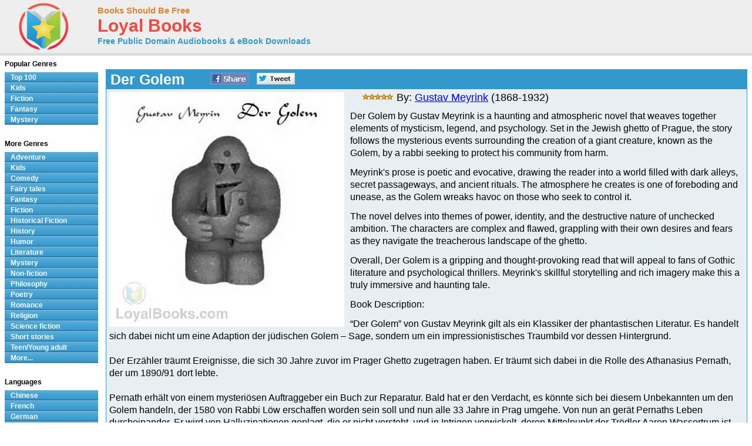

--- FILE ---
content_type: text/html; charset=UTF-8
request_url: https://www.loyalbooks.com/book/der-golem-by-gustav-meyrink
body_size: 7982
content:
<!DOCTYPE HTML PUBLIC "-//W3C//DTD HTML 4.01 Transitional//EN" "http://www.w3.org/TR/html4/loose.dtd">
<html xmlns:og="http://opengraphprotocol.org/schema/" xmlns:fb="http://ogp.me/ns/fb#"> 
<head>


<meta http-equiv="Content-Type" content="text/html;charset=utf-8">

<script type="text/javascript" src="https://ajax.googleapis.com/ajax/libs/jquery/1.6.2/jquery.min.js"></script>
<title>Der Golem by Gustav Meyrink - German - Free at Loyal Books</title>
<meta name="description" content=" “Der Golem” von Gustav Meyrink gilt als ein Klassiker der phantastischen Literatur. Es handelt sich dabei nicht um eine Adaption der jüdischen Golem – Sage,...">
<meta name="keywords" content="Der Golem,Gustav Meyrink,audio books,free audio books,free audio book downloads,ebooks,mp3,ipod,itunes,books,audio,download,free,adventure,children,comedy,fairy tales,fantasy,fiction,historical fiction,history,humor,literature,mystery,non-fiction,philosophy,poetry,romance,religion,science fiction,short stories,teen,young adult">
<link rel="canonical" href="https://www.loyalbooks.com/book/der-golem-by-gustav-meyrink">
<meta property="og:title" content="Der Golem">
<meta property="og:type" content="article">
<meta property="fb:app_id" content="130567253662565">
<meta property="og:url" content="https://www.loyalbooks.com/book/der-golem-by-gustav-meyrink">
<meta property="og:image" content="https://www.loyalbooks.com/image/layout2/der_golem.jpg">
<meta property="og:site_name" content="Loyal Books">

<link href="/jplayer/skin/jplayer.blue.monday.css" rel="stylesheet" type="text/css">
<script type="text/javascript" src="/jplayer/jquery.jplayer.min.js"></script>
<script type="text/javascript">
window.jQuery&&function(a){if(a.browser.msie)try{document.execCommand("BackgroundImageCache",!1,!0)}catch(b){}a.fn.rating=function(b){if(this.length==0)return this;if(typeof arguments[0]=="string"){if(this.length>1){var c=arguments;return this.each(function(){a.fn.rating.apply(a(this),c)})}return a.fn.rating[arguments[0]].apply(this,a.makeArray(arguments).slice(1)||[]),this}var b=a.extend({},a.fn.rating.options,b||{});return a.fn.rating.calls++,this.not(".star-rating-applied").addClass("star-rating-applied").each(function(){var c,d=a(this),e=(this.name||"unnamed-rating").replace(/\[|\]/g,"_").replace(/^\_+|\_+$/g,""),f=a(this.form||document.body),g=f.data("rating");if(!g||g.call!=a.fn.rating.calls)g={count:0,call:a.fn.rating.calls};var h=g[e];h&&(c=h.data("rating")),h&&c?c.count++:(c=a.extend({},b||{},(a.metadata?d.metadata():a.meta?d.data():null)||{},{count:0,stars:[],inputs:[]}),c.serial=g.count++,h=a('<span class="star-rating-control"/>'),d.before(h),h.addClass("rating-to-be-drawn"),d.hasClass("required")&&(c.required=!0));var i=a('<div class="star-rating rater-'+c.serial+'"><a title="'+(this.title||this.value)+'">'+this.value+"</a></div>");h.append(i),this.id&&i.attr("id",this.id),this.className&&i.addClass(this.className),i.addClass("star-rating-live").mouseover(function(){a(this).rating("fill"),a(this).rating("focus")}).mouseout(function(){a(this).rating("draw"),a(this).rating("blur")}).click(function(){a(this).rating("select")}),this.checked&&(c.current=i),this.nodeName=="A"&&a(this).hasClass("selected")&&(c.current=i),d.hide(),d.change(function(){a(this).rating("select")}),i.data("rating.input",d.data("rating.star",i)),c.stars[c.stars.length]=i[0],c.inputs[c.inputs.length]=d[0],c.rater=g[e]=h,c.context=f,d.data("rating",c),h.data("rating",c),i.data("rating",c),f.data("rating",g)}),a(".rating-to-be-drawn").rating("draw").removeClass("rating-to-be-drawn"),this},a.extend(a.fn.rating,{calls:0,focus:function(){var b=this.data("rating");if(!b)return this;if(!b.focus)return this;var c=a(this).data("rating.input")||a(this.tagName=="INPUT"?this:null);b.focus&&b.focus.apply(c[0],[c.val(),a("a",c.data("rating.star"))[0]])},blur:function(){var b=this.data("rating");if(!b)return this;if(!b.blur)return this;var c=a(this).data("rating.input")||a(this.tagName=="INPUT"?this:null);b.blur&&b.blur.apply(c[0],[c.val(),a("a",c.data("rating.star"))[0]])},fill:function(){var a=this.data("rating");if(!a)return this;this.rating("drain"),this.prevAll().andSelf().filter(".rater-"+a.serial).addClass("star-rating-hover")},drain:function(){var a=this.data("rating");if(!a)return this;a.rater.children().filter(".rater-"+a.serial).removeClass("star-rating-on").removeClass("star-rating-hover")},draw:function(){var b=this.data("rating");if(!b)return this;this.rating("drain"),b.current?(b.current.data("rating.input").attr("checked","checked"),b.current.prevAll().andSelf().filter(".rater-"+b.serial).addClass("star-rating-on")):a(b.inputs).removeAttr("checked")},select:function(b,c){var d=this.data("rating");if(!d)return this;d.current=null;if(typeof b!="undefined"){if(typeof b=="number")return a(d.stars[b]).rating("select",undefined,c);typeof b=="string"&&a.each(d.stars,function(){a(this).data("rating.input").val()==b&&a(this).rating("select",undefined,c)})}else d.current=this[0].tagName=="INPUT"?this.data("rating.star"):this.is(".rater-"+d.serial)?this:null;this.data("rating",d),this.rating("draw");var e=a(d.current?d.current.data("rating.input"):null);(c||c==undefined)&&d.callback&&d.callback.apply(e[0],[e.val(),a("a",d.current)[0]])}}),a.fn.rating.options={starWidth:16},a(function(){a("input[type=radio].star").rating()})}(jQuery)
</script>
<link rel="stylesheet" type="text/css" href="/desktop3.css">



</head>
<body>

<!-- Global site tag (gtag.js) - Google Analytics -->
<script async src="https://www.googletagmanager.com/gtag/js?id=UA-819143-4"></script>
<script>
  window.dataLayer = window.dataLayer || [];
  function gtag(){dataLayer.push(arguments);}
  gtag('js', new Date());

  gtag('config', 'UA-819143-4');
</script>

<div id="topsection"><div class="innertube">

<table class="header" border="1" style="width:931px;">
<tr>
<td class="header" width="145px">

<div id="header" style="display:block;"><a href="/" style="text-decoration:none"><img src="/image/ui/logo.png" class="header" alt="LoyalBooks.com logo"></a></div>

</td><td class="header" style="width:425px;">


<a href="/" class="header-name"><font class="header-name">Books Should Be Free</font></a><br>
<a href="/" class="header-name"><font class="header-loyal">Loyal Books</font></a><br>
<a href="/" class="header-sub-name"><font class="header-sub-name">Free Public Domain Audiobooks & eBook Downloads</font></a><br>





</td>

<td class="header" style="width:361px;">



</td>
</tr>
</table>

</div></div>
<div id="contentwrapper"><div id="contentcolumn"><div class="innertube">
<div itemscope itemtype="http://schema.org/Book">
<br><table class="book" summary="Audio book details">
<tr><th class="book"><div style="float:left; padding-right:35px;"><h1 style="font-size:25px; padding:2px;"><span itemprop="name">Der Golem</span></h1></div>


<a href="https://www.facebook.com/sharer/sharer.php?u=https%3A%2F%2Fwww.loyalbooks.com%2Fbook%2Fder-golem-by-gustav-meyrink" target="_blank">
<div class="s-desktop s-share" id="share-facebook"></div></a>

<a href="https://twitter.com/intent/tweet?url=https%3A%2F%2Fwww.loyalbooks.com%2Fbook%2Fder-golem-by-gustav-meyrink" target="_blank" >
<div class="s-desktop s-share" id="share-twitter"></div></a>


</th></tr>
<tr><td class="book">
<img itemprop="image" class="cover" src="/image/detail/der_golem.jpg" alt="Der Golem by Gustav Meyrink">
<div style="display:block;float:left;margin: 5px 5px 5px 5px;">


</div>
<div class="s-desktop s-left s-top" id="star5"></div>
<font class="book-author">By: <a href="/author?author=Gustav+Meyrink" itemprop="author">Gustav Meyrink</a> (1868-1932)</font><p>
<span itemprop="description"><font class="book-description">Der Golem by Gustav Meyrink is a haunting and atmospheric novel that weaves together elements of mysticism, legend, and psychology. Set in the Jewish ghetto of Prague, the story follows the mysterious events surrounding the creation of a giant creature, known as the Golem, by a rabbi seeking to protect his community from harm.<p>
Meyrink's prose is poetic and evocative, drawing the reader into a world filled with dark alleys, secret passageways, and ancient rituals. The atmosphere he creates is one of foreboding and unease, as the Golem wreaks havoc on those who seek to control it.<p>
The novel delves into themes of power, identity, and the destructive nature of unchecked ambition. The characters are complex and flawed, grappling with their own desires and fears as they navigate the treacherous landscape of the ghetto.<p>
Overall, Der Golem is a gripping and thought-provoking read that will appeal to fans of Gothic literature and psychological thrillers. Meyrink's skillful storytelling and rich imagery make this a truly immersive and haunting tale.<p>Book Description:<br><p>“Der Golem” von Gustav Meyrink gilt als ein Klassiker der phantastischen Literatur. Es handelt sich dabei nicht um eine Adaption der jüdischen Golem – Sage, sondern um ein impressionistisches Traumbild vor dessen Hintergrund.</br> <br />Der Erzähler träumt Ereignisse, die sich 30 Jahre zuvor im Prager Ghetto zugetragen haben. Er träumt sich dabei in die Rolle des Athanasius Pernath, der um 1890/91 dort lebte.</br> <br />Pernath erhält von einem mysteriösen Auftraggeber ein Buch zur Reparatur. Bald hat er den Verdacht, es könnte sich bei diesem Unbekannten um den Golem handeln, der 1580 von Rabbi Löw erschaffen worden sein soll und nun alle 33 Jahre in Prag umgehe. Von nun an gerät Pernaths Leben durcheinander. Er wird von Halluzinationen geplagt, die er nicht versteht, und in Intrigen verwickelt, deren Mittelpunkt der Trödler Aaron Wassertrum ist und die Pernath für ein paar Monate ins Gefängnis bringen. Der Archivar Hillel wird ihm Freund und Mentor und Pernath verliebt sich in dessen Tochter Mirjam. Auf der Spur des Golem findet er durch eine Falltür den Weg in ein “Zimmer ohne Zugang” und erkennt es als die Behausung des Golems. Als er aus dem Gefängnis entlassen wird, ist der Teil des Ghettos, in dem er bisher gewohnt hat, abgerissen und seine früheren Freunde sind gestorben oder fortgezogen. Als er sich vom Dach eines brennenden Gebäudes abseilt, stürzt er ab.</br> <br />Hier erwacht der Erzähler aus seinem Traum und entdeckt bei Nachforschungen Spuren der geträumten Gestalten und seines “Traum Doppelgängers” in der wirklichen Welt. </p></font></span>
</td></tr></table>
<br>
<div style="display:inline-block; width:100%; margin-bottom:20px;"><div style="display:block; float:left; width:49%;"><table class="book" summary="Stream audiobook and download chapters">
<tr><th class="book"><h1>Stream audiobook and download chapters</h1></th></tr>
<tr><td class="book">
<script type="text/javascript">
//<![CDATA[
$(document).ready(function(){

	var Playlist = function(instance, playlist, options) {
		var self = this;

		this.instance = instance; 		this.playlist = playlist; 		this.options = options; 
		this.current = 0;

		this.cssId = {
			jPlayer: "jquery_jplayer_",
			interface: "jp_interface_",
			playlist: "jp_playlist_"
		};
		this.cssSelector = {};

		$.each(this.cssId, function(entity, id) {
			self.cssSelector[entity] = "#" + id + self.instance;
		});

		if(!this.options.cssSelectorAncestor) {
			this.options.cssSelectorAncestor = this.cssSelector.interface;
		}

		$(this.cssSelector.jPlayer).jPlayer(this.options);

		$(this.cssSelector.interface + " .jp-previous").click(function() {
			self.playlistPrev();
			$(this).blur();
			return false;
		});

		$(this.cssSelector.interface + " .jp-next").click(function() {
			self.playlistNext();
			$(this).blur();
			return false;
		});
	};

	Playlist.prototype = {
		displayPlaylist: function() {
			var self = this;
			$(this.cssSelector.playlist + " ul").empty();
			for (i=0; i < this.playlist.length; i++) {
				var listItem = (i === this.playlist.length-1) ? "<li class='jp-playlist-last'>" : "<li>";
				listItem += "<a href='#' id='" + this.cssId.playlist + this.instance + "_item_" + i +"' tabindex='1'>"+ this.playlist[i].name +"</a>";

								if(this.playlist[i].free) {
					var first = true;
					listItem += "<div class='jp-free-media' style='font-size:xx-small;'>(";
					$.each(this.playlist[i], function(property,value) {
						if($.jPlayer.prototype.format[property]) { 							if(first) {
								first = false;
							} else {
								listItem += " | ";
							}
							listItem += "<a id='" + self.cssId.playlist + self.instance + "_item_" + i + "_" + property + "' href='" + value + "' tabindex='1'>download</a>";
						}
					});
					listItem += ")</span>";
				}

				listItem += "</li>";

								$(this.cssSelector.playlist + " ul").append(listItem);
				$(this.cssSelector.playlist + "_item_" + i).data("index", i).click(function() {
					var index = $(this).data("index");
					if(self.current !== index) {
						self.playlistChange(index);
					} else {
						$(self.cssSelector.jPlayer).jPlayer("play");
					}
					$(this).blur();
					return false;
				});

								if(this.playlist[i].free) {
					$.each(this.playlist[i], function(property,value) {
						if($.jPlayer.prototype.format[property]) { // Check property is a media format.
							$(self.cssSelector.playlist + "_item_" + i + "_" + property).data("index", i).click(function() {
								var index = $(this).data("index");
								$(self.cssSelector.playlist + "_item_" + index).click();
								$(this).blur();
								return false;
							});
						}
					});
				} 
			}
		},
		playlistInit: function(autoplay) {
			if(autoplay) {
				this.playlistChange(this.current);
			} else {
				this.playlistConfig(this.current);
			}
		},
		playlistConfig: function(index) {
			$(this.cssSelector.playlist + "_item_" + this.current).removeClass("jp-playlist-current").parent().removeClass("jp-playlist-current");
			$(this.cssSelector.playlist + "_item_" + index).addClass("jp-playlist-current").parent().addClass("jp-playlist-current");
			this.current = index;
			$(this.cssSelector.jPlayer).jPlayer("setMedia", this.playlist[this.current]);
		},
		playlistChange: function(index) {
			this.playlistConfig(index);
			$(this.cssSelector.jPlayer).jPlayer("play");
		},
		playlistNext: function() {
			var index = (this.current + 1 < this.playlist.length) ? this.current + 1 : 0;
			this.playlistChange(index);
		},
		playlistPrev: function() {
			var index = (this.current - 1 >= 0) ? this.current - 1 : this.playlist.length - 1;
			this.playlistChange(index);
		}
	};


	var audioPlaylist = new Playlist("1", [
{name:"01 – Schlaf", free:true, mp3:"http://www.archive.org/download/dergolem_hok_librivox/dergolem_01_meyrink_64kb.mp3"},
{name:"02 – Tag", free:true, mp3:"http://www.archive.org/download/dergolem_hok_librivox/dergolem_02_meyrink_64kb.mp3"},
{name:"03 – I", free:true, mp3:"http://www.archive.org/download/dergolem_hok_librivox/dergolem_03_meyrink_64kb.mp3"},
{name:"04 – Prag", free:true, mp3:"http://www.archive.org/download/dergolem_hok_librivox/dergolem_04_meyrink_64kb.mp3"},
{name:"05 – Punsch", free:true, mp3:"http://www.archive.org/download/dergolem_hok_librivox/dergolem_05_meyrink_64kb.mp3"},
{name:"06 – Nacht", free:true, mp3:"http://www.archive.org/download/dergolem_hok_librivox/dergolem_06_meyrink_64kb.mp3"},
{name:"07 – Wach", free:true, mp3:"http://www.archive.org/download/dergolem_hok_librivox/dergolem_07_meyrink_64kb.mp3"},
{name:"08 – Schnee", free:true, mp3:"http://www.archive.org/download/dergolem_hok_librivox/dergolem_08_meyrink_64kb.mp3"},
{name:"09 – Spuk", free:true, mp3:"http://www.archive.org/download/dergolem_hok_librivox/dergolem_09_meyrink_64kb.mp3"},
{name:"10 – Licht", free:true, mp3:"http://www.archive.org/download/dergolem_hok_librivox/dergolem_10_meyrink_64kb.mp3"},
{name:"11 – Not", free:true, mp3:"http://www.archive.org/download/dergolem_hok_librivox/dergolem_11_meyrink_64kb.mp3"},
{name:"12 – Angst", free:true, mp3:"http://www.archive.org/download/dergolem_hok_librivox/dergolem_12_meyrink_64kb.mp3"},
{name:"13 – Leid", free:true, mp3:"http://www.archive.org/download/dergolem_hok_librivox/dergolem_13_meyrink_64kb.mp3"},
{name:"14 – Weib", free:true, mp3:"http://www.archive.org/download/dergolem_hok_librivox/dergolem_14_meyrink_64kb.mp3"},
{name:"15 – List", free:true, mp3:"http://www.archive.org/download/dergolem_hok_librivox/dergolem_15_meyrink_64kb.mp3"},
{name:"16 – Qual", free:true, mp3:"http://www.archive.org/download/dergolem_hok_librivox/dergolem_16_meyrink_64kb.mp3"},
{name:"17 – Mai", free:true, mp3:"http://www.archive.org/download/dergolem_hok_librivox/dergolem_17_meyrink_64kb.mp3"},
{name:"18 – Mond", free:true, mp3:"http://www.archive.org/download/dergolem_hok_librivox/dergolem_18_meyrink_64kb.mp3"},
{name:"19 – Frei", free:true, mp3:"http://www.archive.org/download/dergolem_hok_librivox/dergolem_19_meyrink_64kb.mp3"},
{name:"20 – Schluß", free:true, mp3:"http://www.archive.org/download/dergolem_hok_librivox/dergolem_20_meyrink_64kb.mp3"}	
		
	], {
		ready: function() {
			audioPlaylist.displayPlaylist();
			audioPlaylist.playlistInit(false); 		},
		ended: function() {
			audioPlaylist.playlistNext();
		},
		play: function() {
			$(this).jPlayer("pauseOthers");
		},
		swfPath: "/jplayer",
		supplied: "mp3"
	});
});
//]]>
</script>

<div id="jquery_jplayer_1" class="jp-jplayer"></div>

<div class="jp-audio">
	<div class="jp-type-playlist">
		<div id="jp_interface_1" class="jp-interface">
			<ul class="jp-controls">
				<li><a href="#" class="jp-play" tabindex="1">play</a></li>
				<li><a href="#" class="jp-pause" tabindex="1">pause</a></li>
				<li><a href="#" class="jp-stop" tabindex="1">stop</a></li>
				<li><a href="#" class="jp-mute" tabindex="1">mute</a></li>
				<li><a href="#" class="jp-unmute" tabindex="1">unmute</a></li>
				<li><a href="#" class="jp-previous" tabindex="1">previous</a></li>
				<li><a href="#" class="jp-next" tabindex="1">next</a></li>
			</ul>
			<div class="jp-progress">
				<div class="jp-seek-bar">
					<div class="jp-play-bar"></div>
				</div>
			</div>
			<div class="jp-volume-bar">
				<div class="jp-volume-bar-value"></div>
			</div>
			<div class="jp-current-time"></div>
			<div class="jp-duration"></div>
		</div>
		<div id="jp_playlist_1" class="jp-playlist" style="height:285px; overflow-y:scroll;">
			
			<ul><li></li></ul>			
		</div>
	</div>
</div>
</td></tr></table>
</div>
<div style="display:block; float:right; width:49%;"><table class="book" summary="Audiobook downloads">
<tr><th class="book"><h1>Audiobook downloads</h1></th></tr>
<tr><td class="book2" valign="top"><a href="http://www.archive.org/download/dergolem_hok_librivox/dergolem_hok_librivox_64kb_mp3.zip" class="download">
<div class="s-book" id="zip"></div><font class="download-big">MP3 Download</font><br>
<font class="download-small">Download mp3 files for each chapter of this book in one zip file
 (260MB)</font></a>
</td></tr>
<tr><td class="book2" valign="top"><a href="itpc://www.loyalbooks.com/book/der-golem-by-gustav-meyrink/feed" class="download">
<div class="s-book" id="itunes"></div><font class="download-big" style="clear:none; float:left;">iTunes Podcast</font>
<div class="s-book" id="help" onclick="document.location.href = '/articles/podcasts/'; return false"></div><br>
<font class="download-small">Complete download in iTunes under podcasts (9:01:30 long)
</font></a></td></tr>

<tr><td class="book2" valign="top"><a href="http://www.archive.org/download/LibrivoxM4bCollectionAudiobooks_7/GolemPart1.m4b"><div class="s-book" id="ipod"></div><div class="download"><a href="http://www.archive.org/download/LibrivoxM4bCollectionAudiobooks_7/GolemPart1.m4b">iPod/iPhone M4b Audiobook</a></div>
<a href="http://www.archive.org/download/LibrivoxM4bCollectionAudiobooks_7/GolemPart1.m4b" class="download2">
<b>(Right click > Save link as...)</b><br>
Audio Book File in .m4b format</a>
<br>Sections: <a href="http://www.archive.org/download/LibrivoxM4bCollectionAudiobooks_7/GolemPart1.m4b">1</a> <a href="http://www.archive.org/download/LibrivoxM4bCollectionAudiobooks_7/GolemPart2.m4b">2</a></td></tr>

<tr><td class="book2" valign="top"><a href="http://www.loyalbooks.com/book/der-golem-by-gustav-meyrink/feed" class="download">
<div class="s-book" id="rss"></div><font class="download-big">RSS Feed</font><br>
<font class="download-small">Listen from your RSS reader (9:01:30 long)
</font></a></td></tr>

</table>
</div>
</div>

<br><div style="display:block; width:100%">
	<div style="display:block; float:left; width:49%;">
		<table class="book" summary="">
		<tr><td class="book" style="padding-left:40px;">
		

		</td></tr></table>
		<br>
	</div>

	<div style="display:block; float:right; width:49%">
	<table class="link" summary="Genres for this book">
<tr><th class="link">Genres for this book</th></tr>
<tr><td class="link">
<a href="/genre/Fantasy">
Fantasy</a>
</td></tr>
<tr><td class="link">
<a href="/genre/Fiction">
Fiction</a>
</td></tr>
</table>

<br>
		<table class="link" summary="Links related to this audio book">
<tr><th class="link">Links related to this book</th></tr>
<tr><td class="link">
<a href="http://de.wikipedia.org/wiki/Der_Golem" target="_blank">
Wikipedia – Der Golem</a>
</td></tr>
<tr><td class="link">
<a href="http://de.wikipedia.org/wiki/Gustav_Meyrink" target="_blank">
Wikipedia – Gustav Meyrink</a>
</td></tr>
<tr><td class="link">
<a href="http://www.zeno.org/Literatur/M/Meyrink,+Gustav/Roman/Der+Golem" target="_blank">
Zeno e-text</a>
</td></tr>
</table>

<br>
	</div>
</div>
<br>


<p><a name="review"></a><table class="review" summary="Book Reviews">
<tr><th class="review">Review this book
<span itemprop="aggregateRating" itemscope itemtype="http://schema.org/AggregateRating">
<font style="font-size:12px;font-weight:normal">
 (Rated: <span itemprop="ratingValue">5</span> Stars - 
<span itemprop="ratingCount">1</span> vote)
</font>
</span></th></tr>
<tr><td class="review">
<form action="" method="POST">
<div class="rating-contain">
<input name="rating-stars" type="radio" class="star" value="1">
<input name="rating-stars" type="radio" class="star" value="2">
<input name="rating-stars" type="radio" class="star" value="3">
<input name="rating-stars" type="radio" class="star" value="4">
<input name="rating-stars" type="radio" class="star" value="5" checked="checked">
</div>
<label>&nbsp;&nbsp;Name: </label><input type="text" name="rating-name" size="15" >
<label>&nbsp;&nbsp;Subject: </label><input type="text" name="rating-subject" size="20">
<br><textarea rows="1" name="rating-review" placeholder="Review"></textarea>
<input type="submit" value="Submit">
</form>
</td></tr>
</table>

<br>
</div>



<br>
<iframe src="/book/carousel?book=der-golem-by-gustav-meyrink" width="100%" height="338px" style="border-width:0" frameborder="0" scrolling="no"></iframe>
</div></div></div>

<style>#leftcolumn{width:175px !important;}#contentcolumn{margin:0 0 0 172px !important;}</style>
<div id="leftcolumn">
<div class="innertube">


<strong>Popular Genres</strong>
<div id="glossymenu">
<ul class="glossymenu">
<li><a href="/Top_100">Top 100</a></li>
<li><a href="/genre/Children">Kids</a></li>
<li><a href="/genre/Fiction">Fiction</a></li>
<li><a href="/genre/Fantasy">Fantasy</a></li>
<li><a href="/genre/Mystery">Mystery</a></li>
</ul>
</div><br>

<strong>More Genres</strong>
<div id="glossymenu">
<ul class="glossymenu">

<li><a href="/genre/Adventure">Adventure</a></li><li><a href="/genre/Children">Kids</a></li><li><a href="/genre/Comedy">Comedy</a></li><li><a href="/genre/Fairy_tales">Fairy tales</a></li><li><a href="/genre/Fantasy">Fantasy</a></li><li><a href="/genre/Fiction">Fiction</a></li><li><a href="/genre/Historical_Fiction">Historical Fiction</a></li><li><a href="/genre/History">History</a></li><li><a href="/genre/Humor">Humor</a></li><li><a href="/genre/Literature">Literature</a></li><li><a href="/genre/Mystery">Mystery</a></li><li><a href="/genre/Non-fiction">Non-fiction</a></li><li><a href="/genre/Philosophy">Philosophy</a></li><li><a href="/genre/Poetry">Poetry</a></li><li><a href="/genre/Romance">Romance</a></li><li><a href="/genre/Religion">Religion</a></li><li><a href="/genre/Science_fiction">Science fiction</a></li><li><a href="/genre/Short_stories">Short stories</a></li><li><a href="/genre/Teen_Young_adult">Teen/Young adult</a></li><li><a href="/genre-menu">More...</a></li></ul>
</div><br>

<strong>Languages</strong>
<div id="glossymenu">
<ul class="glossymenu">
<li><a href="/language/Chinese">Chinese</a></li><li><a href="/language/French">French</a></li>
<li><a href="/language/German">German</a></li>
<li><a href="/language/Italian">Italian</a></li>
<li><a href="/language/Japanese">Japanese</a></li>
<li><a href="/language/Spanish">Spanish</a></li>
<li><a href="/language-menu">More...</a></li>
</ul>
</div><br>

<strong>Paid Books</strong>
<div id="glossymenu">
<ul class="glossymenu">
<li><a href="/paid">Best Sellers</a></li>
<li><a href="/paid?tag=kids" rel="nofollow">Kid's Books</a></li>
<li><a href="/paid?tag=opera" rel="nofollow">Oprah's Book Club</a></li>
<li><a href="/paid?tag=business" rel="nofollow">Business</a></li>
</ul>
</div>

</div>







<div class="innertube">
</div></div>


<div id="footer">


<footer class="footer">

<div class="f-box">
	<ul class="f-ul">
			<li class="f-social f-social-m1">
								<a href="https://www.facebook.com/MyLoyalBooks" target="_blank">
					<div class="s-desktop" id="facebook"></div>
				</a>
			</li>
			<li class="f-social f-social-m1">
				<a href="https://twitter.com/LoyalBooks" target="_blank">
					<div class="s-desktop" id="twitter"></div>
				</a>
			</li>
						<li class="f-social f-social-m2">
				<a href="mailto:?subject=3000%20Free%20Audio%20Books%20%26%20eBooks&body=Check%20out%20the%20free%20books%20at%20this%20site%3A%0A%0Ahttps%3A%2F%2Fwww.loyalbooks.com%2Fbook%2Fder-golem-by-gustav-meyrink" target="_blank">
					<div class="s-desktop" id="email"></div>
				</a>
			</li>
			<li class="f-social-clear">&copy;2026 Loyal Books | <a href="/about">About</a> | <a href="/privacy">Privacy</a></li>
	</ul>
</div>




<div class="f-box">
	<ul class="f-ul">
		<li class="f-title-small"><a href="/articles/">Articles</a></li>
		<li class="f-title-small"><a href="/app">Android & iPhone App</a></li>
				<li>
			<div class="f-mobile">
						<form action="" method="post" style="height: 25px;"> 
			<input type="hidden" name="isMobile" value="1">
			<input type="submit" class="mobileview" style="cursor: pointer;" value="Mobile View">
			</form>
		</div>
		</li>
	</ul>
</div>


</footer>

</div>
</body>
</html>

--- FILE ---
content_type: text/html; charset=UTF-8
request_url: https://www.loyalbooks.com/book/carousel?book=der-golem-by-gustav-meyrink
body_size: 572
content:
<!DOCTYPE HTML PUBLIC "-//W3C//DTD HTML 4.01 Transitional//EN" "http://www.w3.org/TR/html4/loose.dtd">
<html xmlns:og="http://opengraphprotocol.org/schema/" xmlns:fb="http://ogp.me/ns/fb#"> 
<head>


<meta http-equiv="Content-Type" content="text/html;charset=utf-8">



<meta name="robots" content="noindex, nofollow">
<link rel="stylesheet" type="text/css" href="/desktop3.css">
</head>
<body>


<table class="link" summary="Audio books">
<tr><th class="link" colspan="4"><h1>Similar free audio books &#8212; Fiction</h1></th></tr>
<tr>
<td class="link" width="25%" valign="top" align="center">
<div style="height:295px"><a href="/book/his-last-bow-by-sir-arthur-conan-doyle" target="_top" rel="nofollow">
<img class="layout" src="/image/layout2/his-last-bow-by-sir-arthur-conan-doyle.jpg" alt="His Last Bow by Sir Arthur Conan Doyle"></a><br>
<a href="/book/his-last-bow-by-sir-arthur-conan-doyle" target="_top" rel="nofollow">
<b>His Last Bow</b></a><br>Sir Arthur Conan Doyle
<br><a href="/book/his-last-bow-by-sir-arthur-conan-doyle" target="_top" rel="nofollow">
<div class="s-desktop" id="star5"></div>
</a>
</div></td>
<td class="link" width="25%" valign="top" align="center">
<div style="height:295px"><a href="/book/the-moonstone-by-wilkie-collins" target="_top" rel="nofollow">
<img class="layout" src="/image/layout2/moonstone.jpg" alt="The Moonstone by Wilkie Collins"></a><br>
<a href="/book/the-moonstone-by-wilkie-collins" target="_top" rel="nofollow">
<b>The Moonstone</b></a><br>Wilkie Collins
<br><a href="/book/the-moonstone-by-wilkie-collins" target="_top" rel="nofollow">
<div class="s-desktop" id="star5"></div>
</a>
</div></td>
<td class="link" width="25%" valign="top" align="center">
<div style="height:295px"><a href="/book/deathworld-by-harry-harrison" target="_top" rel="nofollow">
<img class="layout" src="/image/layout2/Deathworld-Harry-Harrison.jpg" alt="Deathworld by Harry Harrison"></a><br>
<a href="/book/deathworld-by-harry-harrison" target="_top" rel="nofollow">
<b>Deathworld</b></a><br>Harry Harrison
<br><a href="/book/deathworld-by-harry-harrison" target="_top" rel="nofollow">
<div class="s-desktop" id="star5"></div>
</a>
</div></td>
<td class="link" width="25%" valign="top" align="center">
<div style="height:295px"><a href="/book/flatland-a-romance-of-many-dimensions-by-edwin-abbott-abbott" target="_top" rel="nofollow">
<img class="layout" src="/image/layout2/flatland-a-romance-of-many-dimensions-by-edwin-abbott-abbott.jpg" alt="Flatland: A Romance of Many Dimensions by Edwin Abbott Abbott"></a><br>
<a href="/book/flatland-a-romance-of-many-dimensions-by-edwin-abbott-abbott" target="_top" rel="nofollow">
<b>Flatland: A Romance of Many Dimensions</b></a><br>Edwin Abbott Abbott
<br><a href="/book/flatland-a-romance-of-many-dimensions-by-edwin-abbott-abbott" target="_top" rel="nofollow">
<div class="s-desktop" id="star3"></div>
</a>
</div></td>
</tr>
</table>


</body>
</html>